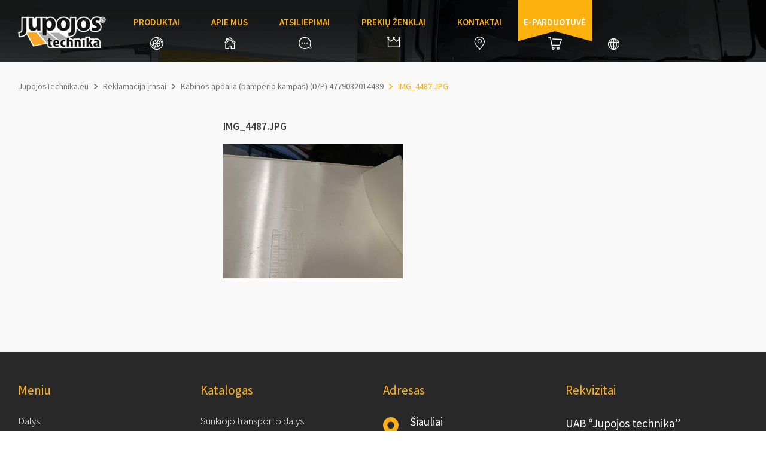

--- FILE ---
content_type: text/html; charset=UTF-8
request_url: https://jupojostechnika.eu/talonas/kabinos-apdaila-bamperio-kampas-d-p-4779032014489/img_4487-jpg/
body_size: 8431
content:
<!DOCTYPE html>
<html dir="ltr" lang="lt" prefix="og: https://ogp.me/ns#">
    <head>
		<!-- Google tag (gtag.js) -->
		<script async src="https://www.googletagmanager.com/gtag/js?id=G-W4QWZ8VTMW"></script>
		<script>
		  window.dataLayer = window.dataLayer || [];
		  function gtag(){dataLayer.push(arguments);}
		  gtag('js', new Date());

		  gtag('config', 'G-W4QWZ8VTMW');
		</script>
        <meta http-equiv="Content-Type" content="text/html; charset=UTF-8" />
        <meta charset="UTF-8" />
        <meta name="viewport" content="width=device-width, initial-scale=1, maximum-scale=1" />
        
        <link rel="pingback" href="https://jupojostechnika.eu/xmlrpc.php" />
        <link rel="shortcut icon" href="https://jupojostechnika.eu/wp-content/uploads/2016/06/favico.png" />
        <meta name="viewport" content="initial-scale=1.0, width=device-width, maximum-scale=1.0, user-scalable=no" />
        <meta name="viewport" content="width=device-width, initial-scale=1, maximum-scale=1">
        <script src='https://www.google.com/recaptcha/api.js?explicit&hl=en'></script>
                <meta name="apple-mobile-web-app-capable" content="yes" />
        <meta name="apple-mobile-web-app-status-bar-style" content="black" />
        <link href='https://fonts.googleapis.com/css?family=Source+Sans+Pro:400,300,600,700,300italic&subset=latin,latin-ext' rel='stylesheet' type='text/css'>
        
	  
		<!-- All in One SEO 4.9.2 - aioseo.com -->
		<title>IMG_4487.JPG | Jupojos technika</title>

<link rel="stylesheet" href="https://jupojostechnika.eu/wp-content/plugins/sitepress-multilingual-cms/res/css/language-selector.css?v=3.3.8" type="text/css" media="all" />
	<meta name="robots" content="max-image-preview:large" />
	<link rel="canonical" href="https://jupojostechnika.eu/talonas/kabinos-apdaila-bamperio-kampas-d-p-4779032014489/img_4487-jpg/" />
	<meta name="generator" content="All in One SEO (AIOSEO) 4.9.2" />
		<meta property="og:locale" content="lt_LT" />
		<meta property="og:site_name" content="Jupojos technika | Prekyba sunkvežimių detalėmis" />
		<meta property="og:type" content="article" />
		<meta property="og:title" content="IMG_4487.JPG | Jupojos technika" />
		<meta property="og:url" content="https://jupojostechnika.eu/talonas/kabinos-apdaila-bamperio-kampas-d-p-4779032014489/img_4487-jpg/" />
		<meta property="article:published_time" content="2023-07-19T05:38:31+00:00" />
		<meta property="article:modified_time" content="2023-07-19T05:38:31+00:00" />
		<meta name="twitter:card" content="summary" />
		<meta name="twitter:title" content="IMG_4487.JPG | Jupojos technika" />
		<script type="application/ld+json" class="aioseo-schema">
			{"@context":"https:\/\/schema.org","@graph":[{"@type":"BreadcrumbList","@id":"https:\/\/jupojostechnika.eu\/talonas\/kabinos-apdaila-bamperio-kampas-d-p-4779032014489\/img_4487-jpg\/#breadcrumblist","itemListElement":[{"@type":"ListItem","@id":"https:\/\/jupojostechnika.eu#listItem","position":1,"name":"Home","item":"https:\/\/jupojostechnika.eu","nextItem":{"@type":"ListItem","@id":"https:\/\/jupojostechnika.eu\/talonas\/kabinos-apdaila-bamperio-kampas-d-p-4779032014489\/img_4487-jpg\/#listItem","name":"IMG_4487.JPG"}},{"@type":"ListItem","@id":"https:\/\/jupojostechnika.eu\/talonas\/kabinos-apdaila-bamperio-kampas-d-p-4779032014489\/img_4487-jpg\/#listItem","position":2,"name":"IMG_4487.JPG","previousItem":{"@type":"ListItem","@id":"https:\/\/jupojostechnika.eu#listItem","name":"Home"}}]},{"@type":"ItemPage","@id":"https:\/\/jupojostechnika.eu\/talonas\/kabinos-apdaila-bamperio-kampas-d-p-4779032014489\/img_4487-jpg\/#itempage","url":"https:\/\/jupojostechnika.eu\/talonas\/kabinos-apdaila-bamperio-kampas-d-p-4779032014489\/img_4487-jpg\/","name":"IMG_4487.JPG | Jupojos technika","inLanguage":"lt","isPartOf":{"@id":"https:\/\/jupojostechnika.eu\/#website"},"breadcrumb":{"@id":"https:\/\/jupojostechnika.eu\/talonas\/kabinos-apdaila-bamperio-kampas-d-p-4779032014489\/img_4487-jpg\/#breadcrumblist"},"author":{"@id":"https:\/\/jupojostechnika.eu\/author\/#author"},"creator":{"@id":"https:\/\/jupojostechnika.eu\/author\/#author"},"datePublished":"2023-07-19T08:38:31+03:00","dateModified":"2023-07-19T08:38:31+03:00"},{"@type":"Organization","@id":"https:\/\/jupojostechnika.eu\/#organization","name":"Jupojos technika","description":"Prekyba sunkve\u017eimi\u0173 detal\u0117mis","url":"https:\/\/jupojostechnika.eu\/"},{"@type":"WebSite","@id":"https:\/\/jupojostechnika.eu\/#website","url":"https:\/\/jupojostechnika.eu\/","name":"Jupojos technika","description":"Prekyba sunkve\u017eimi\u0173 detal\u0117mis","inLanguage":"lt","publisher":{"@id":"https:\/\/jupojostechnika.eu\/#organization"}}]}
		</script>
		<!-- All in One SEO -->

<link rel='dns-prefetch' href='//s.w.org' />
<link rel="alternate" type="application/rss+xml" title="Jupojos technika &raquo; IMG_4487.JPG Comments Feed" href="https://jupojostechnika.eu/talonas/kabinos-apdaila-bamperio-kampas-d-p-4779032014489/img_4487-jpg/feed/" />
		<!-- This site uses the Google Analytics by MonsterInsights plugin v9.11.1 - Using Analytics tracking - https://www.monsterinsights.com/ -->
							<script src="//www.googletagmanager.com/gtag/js?id=G-6TX0B3QQHR"  data-cfasync="false" data-wpfc-render="false" type="text/javascript" async></script>
			<script data-cfasync="false" data-wpfc-render="false" type="text/javascript">
				var mi_version = '9.11.1';
				var mi_track_user = true;
				var mi_no_track_reason = '';
								var MonsterInsightsDefaultLocations = {"page_location":"https:\/\/jupojostechnika.eu\/talonas\/kabinos-apdaila-bamperio-kampas-d-p-4779032014489\/img_4487-jpg\/"};
								if ( typeof MonsterInsightsPrivacyGuardFilter === 'function' ) {
					var MonsterInsightsLocations = (typeof MonsterInsightsExcludeQuery === 'object') ? MonsterInsightsPrivacyGuardFilter( MonsterInsightsExcludeQuery ) : MonsterInsightsPrivacyGuardFilter( MonsterInsightsDefaultLocations );
				} else {
					var MonsterInsightsLocations = (typeof MonsterInsightsExcludeQuery === 'object') ? MonsterInsightsExcludeQuery : MonsterInsightsDefaultLocations;
				}

								var disableStrs = [
										'ga-disable-G-6TX0B3QQHR',
									];

				/* Function to detect opted out users */
				function __gtagTrackerIsOptedOut() {
					for (var index = 0; index < disableStrs.length; index++) {
						if (document.cookie.indexOf(disableStrs[index] + '=true') > -1) {
							return true;
						}
					}

					return false;
				}

				/* Disable tracking if the opt-out cookie exists. */
				if (__gtagTrackerIsOptedOut()) {
					for (var index = 0; index < disableStrs.length; index++) {
						window[disableStrs[index]] = true;
					}
				}

				/* Opt-out function */
				function __gtagTrackerOptout() {
					for (var index = 0; index < disableStrs.length; index++) {
						document.cookie = disableStrs[index] + '=true; expires=Thu, 31 Dec 2099 23:59:59 UTC; path=/';
						window[disableStrs[index]] = true;
					}
				}

				if ('undefined' === typeof gaOptout) {
					function gaOptout() {
						__gtagTrackerOptout();
					}
				}
								window.dataLayer = window.dataLayer || [];

				window.MonsterInsightsDualTracker = {
					helpers: {},
					trackers: {},
				};
				if (mi_track_user) {
					function __gtagDataLayer() {
						dataLayer.push(arguments);
					}

					function __gtagTracker(type, name, parameters) {
						if (!parameters) {
							parameters = {};
						}

						if (parameters.send_to) {
							__gtagDataLayer.apply(null, arguments);
							return;
						}

						if (type === 'event') {
														parameters.send_to = monsterinsights_frontend.v4_id;
							var hookName = name;
							if (typeof parameters['event_category'] !== 'undefined') {
								hookName = parameters['event_category'] + ':' + name;
							}

							if (typeof MonsterInsightsDualTracker.trackers[hookName] !== 'undefined') {
								MonsterInsightsDualTracker.trackers[hookName](parameters);
							} else {
								__gtagDataLayer('event', name, parameters);
							}
							
						} else {
							__gtagDataLayer.apply(null, arguments);
						}
					}

					__gtagTracker('js', new Date());
					__gtagTracker('set', {
						'developer_id.dZGIzZG': true,
											});
					if ( MonsterInsightsLocations.page_location ) {
						__gtagTracker('set', MonsterInsightsLocations);
					}
										__gtagTracker('config', 'G-6TX0B3QQHR', {"forceSSL":"true","link_attribution":"true"} );
										window.gtag = __gtagTracker;										(function () {
						/* https://developers.google.com/analytics/devguides/collection/analyticsjs/ */
						/* ga and __gaTracker compatibility shim. */
						var noopfn = function () {
							return null;
						};
						var newtracker = function () {
							return new Tracker();
						};
						var Tracker = function () {
							return null;
						};
						var p = Tracker.prototype;
						p.get = noopfn;
						p.set = noopfn;
						p.send = function () {
							var args = Array.prototype.slice.call(arguments);
							args.unshift('send');
							__gaTracker.apply(null, args);
						};
						var __gaTracker = function () {
							var len = arguments.length;
							if (len === 0) {
								return;
							}
							var f = arguments[len - 1];
							if (typeof f !== 'object' || f === null || typeof f.hitCallback !== 'function') {
								if ('send' === arguments[0]) {
									var hitConverted, hitObject = false, action;
									if ('event' === arguments[1]) {
										if ('undefined' !== typeof arguments[3]) {
											hitObject = {
												'eventAction': arguments[3],
												'eventCategory': arguments[2],
												'eventLabel': arguments[4],
												'value': arguments[5] ? arguments[5] : 1,
											}
										}
									}
									if ('pageview' === arguments[1]) {
										if ('undefined' !== typeof arguments[2]) {
											hitObject = {
												'eventAction': 'page_view',
												'page_path': arguments[2],
											}
										}
									}
									if (typeof arguments[2] === 'object') {
										hitObject = arguments[2];
									}
									if (typeof arguments[5] === 'object') {
										Object.assign(hitObject, arguments[5]);
									}
									if ('undefined' !== typeof arguments[1].hitType) {
										hitObject = arguments[1];
										if ('pageview' === hitObject.hitType) {
											hitObject.eventAction = 'page_view';
										}
									}
									if (hitObject) {
										action = 'timing' === arguments[1].hitType ? 'timing_complete' : hitObject.eventAction;
										hitConverted = mapArgs(hitObject);
										__gtagTracker('event', action, hitConverted);
									}
								}
								return;
							}

							function mapArgs(args) {
								var arg, hit = {};
								var gaMap = {
									'eventCategory': 'event_category',
									'eventAction': 'event_action',
									'eventLabel': 'event_label',
									'eventValue': 'event_value',
									'nonInteraction': 'non_interaction',
									'timingCategory': 'event_category',
									'timingVar': 'name',
									'timingValue': 'value',
									'timingLabel': 'event_label',
									'page': 'page_path',
									'location': 'page_location',
									'title': 'page_title',
									'referrer' : 'page_referrer',
								};
								for (arg in args) {
																		if (!(!args.hasOwnProperty(arg) || !gaMap.hasOwnProperty(arg))) {
										hit[gaMap[arg]] = args[arg];
									} else {
										hit[arg] = args[arg];
									}
								}
								return hit;
							}

							try {
								f.hitCallback();
							} catch (ex) {
							}
						};
						__gaTracker.create = newtracker;
						__gaTracker.getByName = newtracker;
						__gaTracker.getAll = function () {
							return [];
						};
						__gaTracker.remove = noopfn;
						__gaTracker.loaded = true;
						window['__gaTracker'] = __gaTracker;
					})();
									} else {
										console.log("");
					(function () {
						function __gtagTracker() {
							return null;
						}

						window['__gtagTracker'] = __gtagTracker;
						window['gtag'] = __gtagTracker;
					})();
									}
			</script>
							<!-- / Google Analytics by MonsterInsights -->
				<script type="text/javascript">
			window._wpemojiSettings = {"baseUrl":"https:\/\/s.w.org\/images\/core\/emoji\/13.0.1\/72x72\/","ext":".png","svgUrl":"https:\/\/s.w.org\/images\/core\/emoji\/13.0.1\/svg\/","svgExt":".svg","source":{"concatemoji":"https:\/\/jupojostechnika.eu\/wp-includes\/js\/wp-emoji-release.min.js?ver=5.7.13"}};
			!function(e,a,t){var n,r,o,i=a.createElement("canvas"),p=i.getContext&&i.getContext("2d");function s(e,t){var a=String.fromCharCode;p.clearRect(0,0,i.width,i.height),p.fillText(a.apply(this,e),0,0);e=i.toDataURL();return p.clearRect(0,0,i.width,i.height),p.fillText(a.apply(this,t),0,0),e===i.toDataURL()}function c(e){var t=a.createElement("script");t.src=e,t.defer=t.type="text/javascript",a.getElementsByTagName("head")[0].appendChild(t)}for(o=Array("flag","emoji"),t.supports={everything:!0,everythingExceptFlag:!0},r=0;r<o.length;r++)t.supports[o[r]]=function(e){if(!p||!p.fillText)return!1;switch(p.textBaseline="top",p.font="600 32px Arial",e){case"flag":return s([127987,65039,8205,9895,65039],[127987,65039,8203,9895,65039])?!1:!s([55356,56826,55356,56819],[55356,56826,8203,55356,56819])&&!s([55356,57332,56128,56423,56128,56418,56128,56421,56128,56430,56128,56423,56128,56447],[55356,57332,8203,56128,56423,8203,56128,56418,8203,56128,56421,8203,56128,56430,8203,56128,56423,8203,56128,56447]);case"emoji":return!s([55357,56424,8205,55356,57212],[55357,56424,8203,55356,57212])}return!1}(o[r]),t.supports.everything=t.supports.everything&&t.supports[o[r]],"flag"!==o[r]&&(t.supports.everythingExceptFlag=t.supports.everythingExceptFlag&&t.supports[o[r]]);t.supports.everythingExceptFlag=t.supports.everythingExceptFlag&&!t.supports.flag,t.DOMReady=!1,t.readyCallback=function(){t.DOMReady=!0},t.supports.everything||(n=function(){t.readyCallback()},a.addEventListener?(a.addEventListener("DOMContentLoaded",n,!1),e.addEventListener("load",n,!1)):(e.attachEvent("onload",n),a.attachEvent("onreadystatechange",function(){"complete"===a.readyState&&t.readyCallback()})),(n=t.source||{}).concatemoji?c(n.concatemoji):n.wpemoji&&n.twemoji&&(c(n.twemoji),c(n.wpemoji)))}(window,document,window._wpemojiSettings);
		</script>
		<style type="text/css">
img.wp-smiley,
img.emoji {
	display: inline !important;
	border: none !important;
	box-shadow: none !important;
	height: 1em !important;
	width: 1em !important;
	margin: 0 .07em !important;
	vertical-align: -0.1em !important;
	background: none !important;
	padding: 0 !important;
}
</style>
	<link rel='stylesheet' id='wp-block-library-css'  href='https://jupojostechnika.eu/wp-includes/css/dist/block-library/style.min.css?ver=5.7.13' type='text/css' media='all' />
<link rel='stylesheet' id='aioseo/css/src/vue/standalone/blocks/table-of-contents/global.scss-css'  href='https://jupojostechnika.eu/wp-content/plugins/all-in-one-seo-pack/dist/Lite/assets/css/table-of-contents/global.e90f6d47.css?ver=4.9.2' type='text/css' media='all' />
<link rel='stylesheet' id='wp-lightbox-2.min.css-css'  href='https://jupojostechnika.eu/wp-content/plugins/wp-lightbox-2/styles/lightbox.min.css?ver=1.3.4' type='text/css' media='all' />
<link rel='stylesheet' id='information-css'  href='https://jupojostechnika.eu/wp-content/themes/JupojosTechnika/style.css?ver=1.2.3' type='text/css' media='all' />
<link rel='stylesheet' id='bxslider-css'  href='https://jupojostechnika.eu/wp-content/themes/JupojosTechnika/css/jquery.bxslider.css?ver=1.2.3' type='text/css' media='all' />
<link rel='stylesheet' id='slick-css'  href='https://jupojostechnika.eu/wp-content/themes/JupojosTechnika/css/slicknav.css?ver=1.2.3' type='text/css' media='all' />
<link rel='stylesheet' id='jquery.fancybox-css'  href='https://jupojostechnika.eu/wp-content/themes/JupojosTechnika/css/jquery.fancybox.css?ver=1.2.3' type='text/css' media='all' />
<link rel='stylesheet' id='style-css'  href='https://jupojostechnika.eu/wp-content/themes/JupojosTechnika/css/style.css?ver=1.2.3' type='text/css' media='all' />
<link rel='stylesheet' id='responsive-css'  href='https://jupojostechnika.eu/wp-content/themes/JupojosTechnika/css/responsive.css?ver=1.2.3' type='text/css' media='all' />
<link rel='stylesheet' id='wp-pagenavi-css'  href='https://jupojostechnika.eu/wp-content/plugins/wp-pagenavi/pagenavi-css.css?ver=2.70' type='text/css' media='all' />
<script type='text/javascript' src='https://jupojostechnika.eu/wp-content/plugins/google-analytics-for-wordpress/assets/js/frontend-gtag.min.js?ver=9.11.1' id='monsterinsights-frontend-script-js'></script>
<script data-cfasync="false" data-wpfc-render="false" type="text/javascript" id='monsterinsights-frontend-script-js-extra'>/* <![CDATA[ */
var monsterinsights_frontend = {"js_events_tracking":"true","download_extensions":"doc,pdf,ppt,zip,xls,docx,pptx,xlsx","inbound_paths":"[{\"path\":\"\\\/go\\\/\",\"label\":\"affiliate\"},{\"path\":\"\\\/recommend\\\/\",\"label\":\"affiliate\"}]","home_url":"https:\/\/jupojostechnika.eu","hash_tracking":"false","v4_id":"G-6TX0B3QQHR"};/* ]]> */
</script>
<link rel="https://api.w.org/" href="https://jupojostechnika.eu/wp-json/" /><link rel="alternate" type="application/json" href="https://jupojostechnika.eu/wp-json/wp/v2/media/16967" /><link rel="EditURI" type="application/rsd+xml" title="RSD" href="https://jupojostechnika.eu/xmlrpc.php?rsd" />
<link rel="wlwmanifest" type="application/wlwmanifest+xml" href="https://jupojostechnika.eu/wp-includes/wlwmanifest.xml" /> 
<meta name="generator" content="WordPress 5.7.13" />
<link rel='shortlink' href='https://jupojostechnika.eu/?p=16967' />
<link rel="alternate" type="application/json+oembed" href="https://jupojostechnika.eu/wp-json/oembed/1.0/embed?url=https%3A%2F%2Fjupojostechnika.eu%2Ftalonas%2Fkabinos-apdaila-bamperio-kampas-d-p-4779032014489%2Fimg_4487-jpg%2F" />
<link rel="alternate" type="text/xml+oembed" href="https://jupojostechnika.eu/wp-json/oembed/1.0/embed?url=https%3A%2F%2Fjupojostechnika.eu%2Ftalonas%2Fkabinos-apdaila-bamperio-kampas-d-p-4779032014489%2Fimg_4487-jpg%2F&#038;format=xml" />
<meta name="generator" content="WPML ver:3.3.8 stt:1,47,33;" />
    </head>
    <body class="attachment attachment-template-default single single-attachment postid-16967 attachmentid-16967 attachment-jpeg">
        <script type="text/javascript">

            var _gaq = _gaq || [];
            _gaq.push(['_setAccount', 'UA-25615394-1']);
            _gaq.push(['_trackPageview']);

            (function () {
                var ga = document.createElement('script');
                ga.type = 'text/javascript';
                ga.async = true;
                ga.src = ('https:' == document.location.protocol ? 'https://ssl' : 'http://www') + '.google-analytics.com/ga.js';
                var s = document.getElementsByTagName('script')[0];
                s.parentNode.insertBefore(ga, s);
            })();

        </script>
        <div id="content">
            <div id="header">
                <div class="wrapper clearfix">
                    <div class="logo"><a href="https://jupojostechnika.eu/"> <img src="https://jupojostechnika.eu/wp-content/uploads/2016/05/logo.png" alt="Jupojos technika" /></a></div>
                    <div class="meniuout">
                        <nav id="navmenu" class="clearfix">
                            <div class="menu-main-menu-container"><ul id="menu-main-menu" class="menu"><li id="nav-menu-item-222" class="main-menu-item  menu-item-even menu-item-depth-0 dalys menu-item menu-item-type-custom menu-item-object-custom menu-item-has-children"><a href="/katalogas/" class="menu-link main-menu-link">Produktai<i></i></a>
<ul class="sub-menu menu-odd  menu-depth-1">
	<li id="nav-menu-item-17184" class="sub-menu-item  menu-item-odd menu-item-depth-1 menu-item menu-item-type-post_type menu-item-object-page"><a href="https://jupojostechnika.eu/dalys/naujienos/" class="menu-link sub-menu-link">Naujienos<i></i></a></li>
	<li id="nav-menu-item-102" class="sub-menu-item  menu-item-odd menu-item-depth-1 menu-item menu-item-type-taxonomy menu-item-object-kategorijos"><a href="https://jupojostechnika.eu/katalogas/sunkiojo-transporto-dalys/" class="menu-link sub-menu-link">Sunkiojo transporto dalys<i></i></a></li>
	<li id="nav-menu-item-15807" class="sub-menu-item  menu-item-odd menu-item-depth-1 menu-item menu-item-type-post_type menu-item-object-zenklas"><a href="https://jupojostechnika.eu/prekiu-zenklai/roadwin/" class="menu-link sub-menu-link">Roadwin<i></i></a></li>
	<li id="nav-menu-item-3013" class="sub-menu-item  menu-item-odd menu-item-depth-1 menu-item menu-item-type-post_type menu-item-object-page"><a href="https://jupojostechnika.eu/dalys/diagnostika-jaltest/" class="menu-link sub-menu-link">Diagnostika JALTEST<i></i></a></li>
	<li id="nav-menu-item-16924" class="sub-menu-item  menu-item-odd menu-item-depth-1 menu-item menu-item-type-post_type menu-item-object-page"><a href="https://jupojostechnika.eu/dalys/oro-kondicionieriai-indel-b/" class="menu-link sub-menu-link">Oro kondicionieriai INDEL B<i></i></a></li>
	<li id="nav-menu-item-332" class="sub-menu-item  menu-item-odd menu-item-depth-1 menu-item menu-item-type-custom menu-item-object-custom"><a href="/biblioteka/" class="menu-link sub-menu-link">Biblioteka<i></i></a></li>
</ul>
</li>
<li id="nav-menu-item-154" class="main-menu-item  menu-item-even menu-item-depth-0 apie menu-item menu-item-type-post_type menu-item-object-page"><a href="https://jupojostechnika.eu/apie-mus/apie-imone/" class="menu-link main-menu-link">Apie mus<i></i></a></li>
<li id="nav-menu-item-24" class="main-menu-item  menu-item-even menu-item-depth-0 atsiliepimai menu-item menu-item-type-post_type menu-item-object-page menu-item-has-children"><a href="https://jupojostechnika.eu/atsiliepimai/" class="menu-link main-menu-link">Atsiliepimai<i></i></a>
<ul class="sub-menu menu-odd  menu-depth-1">
	<li id="nav-menu-item-382" class="sub-menu-item  menu-item-odd menu-item-depth-1 menu-item menu-item-type-post_type menu-item-object-page"><a href="https://jupojostechnika.eu/reklamacija/" class="menu-link sub-menu-link">Reklamacija<i></i></a></li>
</ul>
</li>
<li id="nav-menu-item-23" class="main-menu-item  menu-item-even menu-item-depth-0 zenklai menu-item menu-item-type-post_type menu-item-object-page"><a href="https://jupojostechnika.eu/prekiu-zenklai/" class="menu-link main-menu-link">Prekių ženklai<i></i></a></li>
<li id="nav-menu-item-22602" class="main-menu-item  menu-item-even menu-item-depth-0 kontaktai menu-item menu-item-type-post_type menu-item-object-parduotuve menu-item-has-children"><a href="https://jupojostechnika.eu/kontaktai/parduotuves/siauliai/" class="menu-link main-menu-link">Kontaktai<i></i></a>
<ul class="sub-menu menu-odd  menu-depth-1">
	<li id="nav-menu-item-1061" class="sub-menu-item  menu-item-odd menu-item-depth-1 menu-item menu-item-type-post_type menu-item-object-centrine"><a href="https://jupojostechnika.eu/kontaktai/centrine-bustine/administracija/" class="menu-link sub-menu-link">Centrinė būstinė<i></i></a></li>
	<li id="nav-menu-item-1062" class="sub-menu-item  menu-item-odd menu-item-depth-1 menu-item menu-item-type-post_type menu-item-object-parduotuve"><a href="https://jupojostechnika.eu/kontaktai/parduotuves/siauliai/" class="menu-link sub-menu-link">Parduotuvės<i></i></a></li>
</ul>
</li>
<li id="nav-menu-item-27" class="main-menu-item  menu-item-even menu-item-depth-0 parduotuve menu-item menu-item-type-custom menu-item-object-custom"><a target="_blank" href="https://b2b.jupojostechnika.eu/" class="menu-link main-menu-link">E-parduotuvė<i></i></a></li>
</ul></div>                        </nav>
                        <div class="languageouter">
                                                        <i></i>
                        </div>
                        <div class="mobileshop"><a href="https://b2b.jupojostechnika.eu/" target="_blank"><i></i></a></div>
                        <div id="mobilemenu"></div>
                    </div>
                </div>
            </div>
            <div id="body">


<div class="wrapper">
    <div class="breadcrumbs" typeof="BreadcrumbList" vocab="http://schema.org/">
        <!-- Breadcrumb NavXT 7.2.0 -->
<span property="itemListElement" typeof="ListItem"><a property="item" typeof="WebPage" title="Go to Jupojos technika." href="https://jupojostechnika.eu" class="home"><span property="name">JupojosTechnika.eu</span></a><meta property="position" content="1"></span><i class="breadcrumbseperator"></i><span property="itemListElement" typeof="ListItem"><a property="item" typeof="WebPage" title="Go to Reklamacija įrasai." href="https://jupojostechnika.eu/talonas/" class="archive post-talonas-archive" ><span property="name">Reklamacija įrasai</span></a><meta property="position" content="2"></span><i class="breadcrumbseperator"></i><span property="itemListElement" typeof="ListItem"><a property="item" typeof="WebPage" title="Go to Kabinos apdaila (bamperio kampas) (D/P) 4779032014489." href="https://jupojostechnika.eu/talonas/kabinos-apdaila-bamperio-kampas-d-p-4779032014489/" class="post post-talonas" ><span property="name">Kabinos apdaila (bamperio kampas) (D/P) 4779032014489</span></a><meta property="position" content="3"></span><i class="breadcrumbseperator"></i><span property="itemListElement" typeof="ListItem"><span property="name">IMG_4487.JPG</span><meta property="position" content="4"></span>    </div>
    <div class="sideleft"><div class="slidemenuout nomargintop">  
    <div class="slidemenuoutinner">
        <div class="slidemenu">
            
        </div>
    </div>
    <div class="mobileicon"></div>
</div></div>
    <div class="content">
        <div class="mobilemenubtn"></div>
        <h1 class="pagetitle">IMG_4487.JPG</h1>
        	
                <p class="attachment"><a href='https://jupojostechnika.eu/wp-content/uploads/2023/07/IMG_4487.jpg' rel="lightbox[16967]"><img width="300" height="225" src="https://jupojostechnika.eu/wp-content/uploads/2023/07/IMG_4487-300x225.jpg" class="attachment-medium size-medium" alt="" loading="lazy" srcset="https://jupojostechnika.eu/wp-content/uploads/2023/07/IMG_4487-300x225.jpg 300w, https://jupojostechnika.eu/wp-content/uploads/2023/07/IMG_4487-1024x768.jpg 1024w, https://jupojostechnika.eu/wp-content/uploads/2023/07/IMG_4487-1536x1152.jpg 1536w, https://jupojostechnika.eu/wp-content/uploads/2023/07/IMG_4487-2048x1536.jpg 2048w, https://jupojostechnika.eu/wp-content/uploads/2023/07/IMG_4487-217x163.jpg 217w, https://jupojostechnika.eu/wp-content/uploads/2023/07/IMG_4487-133x100.jpg 133w, https://jupojostechnika.eu/wp-content/uploads/2023/07/IMG_4487-278x208.jpg 278w, https://jupojostechnika.eu/wp-content/uploads/2023/07/IMG_4487-21x16.jpg 21w, https://jupojostechnika.eu/wp-content/uploads/2023/07/IMG_4487-71x53.jpg 71w" sizes="(max-width: 300px) 100vw, 300px" /></a></p>
                    </div>
</div>
</div>
<div class="toTop">
    <div class="arrow"></div>
</div>
<div class="footer clearfix">
    <div class="footertop">
        <div class="wrapper">
            <div class="w25">   
                <div class="footertitle">Meniu</div>
                <div class="menu-footer-menu-container"><ul id="menu-footer-menu" class="menu"><li id="menu-item-352" class="menu-item menu-item-type-custom menu-item-object-custom menu-item-352"><a href="/katalogas/sunkiojo-transporto-dalys/">Dalys</a></li>
<li id="menu-item-356" class="menu-item menu-item-type-post_type menu-item-object-page menu-item-356"><a href="https://jupojostechnika.eu/apie-mus/apie-imone/">Apie mus</a></li>
<li id="menu-item-89" class="menu-item menu-item-type-post_type menu-item-object-page menu-item-89"><a href="https://jupojostechnika.eu/prekiu-zenklai/">Prekių ženklai</a></li>
<li id="menu-item-355" class="menu-item menu-item-type-post_type menu-item-object-centrine menu-item-355"><a href="https://jupojostechnika.eu/kontaktai/centrine-bustine/administracija/">Kontaktai</a></li>
<li id="menu-item-21798" class="menu-item menu-item-type-post_type menu-item-object-page menu-item-privacy-policy menu-item-21798"><a href="https://jupojostechnika.eu/apie-mus/privatumo-politika/">Privatumo politika</a></li>
<li id="menu-item-379" class="menu-item menu-item-type-post_type menu-item-object-page menu-item-379"><a href="https://jupojostechnika.eu/reklamacija/">Reklamacija</a></li>
<li id="menu-item-91" class="menu-item menu-item-type-custom menu-item-object-custom menu-item-91"><a target="_blank" rel="noopener" href="https://b2b.jupojostechnika.eu/">E-Parduotuvė</a></li>
</ul></div>            </div>
            <div class="w25">  
                <div class="footertitle">Katalogas</div>
                <div class="menu-katalogas-menu-container"><ul id="menu-katalogas-menu" class="menu"><li id="menu-item-96" class="menu-item menu-item-type-taxonomy menu-item-object-kategorijos menu-item-96"><a href="https://jupojostechnika.eu/katalogas/sunkiojo-transporto-dalys/">Sunkiojo transporto dalys</a></li>
<li id="menu-item-21795" class="menu-item menu-item-type-post_type menu-item-object-page menu-item-21795"><a href="https://jupojostechnika.eu/dalys/diagnostika-jaltest/">Diagnostika JALTEST</a></li>
<li id="menu-item-21796" class="menu-item menu-item-type-post_type menu-item-object-zenklas menu-item-21796"><a href="https://jupojostechnika.eu/prekiu-zenklai/roadwin/">Roadwin</a></li>
</ul></div>            </div>
            <div class="w25">
                <div class="footertitle">Adresas</div>
                <div class="footaddress footaddressblock">
                    <div class="city">Šiauliai</div>
                    <div class="street">Sodo g. 35B, LT-76181</div>
                </div>
                <div class="footphone footaddressblock">
                    +370 613 00015                </div>
                <div class="footemail footaddressblock">
                    <a href="mailto:info@jupojostechnika.eu">info@jupojostechnika.eu</a> 
                </div>
                <div class="footfb footaddressblock">
                    <a href="http://facebook.com/JupojosTechnika" target="_blank">/JupojosTechnika</a>
                </div>
            </div>
            <div class="w25">
                <div class="footertitle">Rekvizitai</div>
                <div class="properties">
                    <p><strong>UAB &#8220;Jupojos technika&#8221;</strong><br />
Sodo g. 35B, LT-76181 Šiauliai<br />
Į.k. 145409974<br />
PVM LT454099716<br />
A.s. LT57 7300 0100 0240 2302<br />
&#8220;Swedbank&#8221;, AB</p>
                </div>

            </div>

        </div>
    </div>
    <div class="footerbottom">
        <div class="wrapper">
            <div class="left">© 2026 UAB Jupojos technika - Visos teisės saugomos.</div>
        </div>
    </div>
</div>
</div>
<script>
    var siteUrl = "https://jupojostechnika.eu";
    var templateUrl = "/wp-content/themes/JupojosTechnika";
    var shoptitle = "Parduotuvės";
    var toshop = "Nuvykti į parduotuvę";
</script>
<script type="module"  src='https://jupojostechnika.eu/wp-content/plugins/all-in-one-seo-pack/dist/Lite/assets/table-of-contents.95d0dfce.js?ver=4.9.2' id='aioseo/js/src/vue/standalone/blocks/table-of-contents/frontend.js-js'></script>
<script type='text/javascript' src='https://jupojostechnika.eu/wp-content/themes/JupojosTechnika/js/jquery-2.1.1.min.js?ver=2.1.1' id='jquery-js'></script>
<script type='text/javascript' id='wp-jquery-lightbox-js-extra'>
/* <![CDATA[ */
var JQLBSettings = {"fitToScreen":"0","resizeSpeed":"400","displayDownloadLink":"0","navbarOnTop":"0","loopImages":"","resizeCenter":"","marginSize":"0","linkTarget":"","help":"","prevLinkTitle":"previous image","nextLinkTitle":"next image","prevLinkText":"\u00ab Previous","nextLinkText":"Next \u00bb","closeTitle":"close image gallery","image":"Image ","of":" of ","download":"Download","jqlb_overlay_opacity":"80","jqlb_overlay_color":"#000000","jqlb_overlay_close":"1","jqlb_border_width":"10","jqlb_border_color":"#ffffff","jqlb_border_radius":"0","jqlb_image_info_background_transparency":"100","jqlb_image_info_bg_color":"#ffffff","jqlb_image_info_text_color":"#000000","jqlb_image_info_text_fontsize":"10","jqlb_show_text_for_image":"1","jqlb_next_image_title":"next image","jqlb_previous_image_title":"previous image","jqlb_next_button_image":"https:\/\/jupojostechnika.eu\/wp-content\/plugins\/wp-lightbox-2\/styles\/images\/next.gif","jqlb_previous_button_image":"https:\/\/jupojostechnika.eu\/wp-content\/plugins\/wp-lightbox-2\/styles\/images\/prev.gif","jqlb_maximum_width":"","jqlb_maximum_height":"","jqlb_show_close_button":"1","jqlb_close_image_title":"close image gallery","jqlb_close_image_max_heght":"22","jqlb_image_for_close_lightbox":"https:\/\/jupojostechnika.eu\/wp-content\/plugins\/wp-lightbox-2\/styles\/images\/closelabel.gif","jqlb_keyboard_navigation":"1","jqlb_popup_size_fix":"0"};
/* ]]> */
</script>
<script type='text/javascript' src='https://jupojostechnika.eu/wp-content/plugins/wp-lightbox-2/js/dist/wp-lightbox-2.min.js?ver=1.3.4.1' id='wp-jquery-lightbox-js'></script>
<script type='text/javascript' src='https://jupojostechnika.eu/wp-content/themes/JupojosTechnika/js/jquery-ui.min.js?ver=1.9.1' id='jqueryui-js'></script>
<script type='text/javascript' src='https://jupojostechnika.eu/wp-content/themes/JupojosTechnika/js/jquery.fitvids.js' id='fitvids-js'></script>
<script type='text/javascript' src='https://jupojostechnika.eu/wp-content/themes/JupojosTechnika/js/jquery.easing.1.3.js?ver=1.3' id='easing-js'></script>
<script type='text/javascript' src='https://jupojostechnika.eu/wp-content/themes/JupojosTechnika/js/jquery.bxslider.js?ver=4.2.2' id='bxmin-js'></script>
<script type='text/javascript' src='https://jupojostechnika.eu/wp-content/themes/JupojosTechnika/js/customvalidation.js?ver=1.0' id='customvalidation-js'></script>
<script type='text/javascript' src='https://jupojostechnika.eu/wp-content/themes/JupojosTechnika/js/jquery.fancybox.js?ver=1.0' id='fancybox-js'></script>
<script type='text/javascript' src='https://jupojostechnika.eu/wp-content/themes/JupojosTechnika/js/global.js?ver=1.2.3' id='global-js'></script>
<script type='text/javascript' src='https://jupojostechnika.eu/wp-content/themes/JupojosTechnika/js/jquery.slicknav.js?ver=1.0' id='slicknav-js'></script>
<script type='text/javascript' src='https://jupojostechnika.eu/wp-includes/js/wp-embed.min.js?ver=5.7.13' id='wp-embed-js'></script>
<script type='text/javascript' id='sitepress-js-extra'>
/* <![CDATA[ */
var icl_vars = {"current_language":"lt","icl_home":"https:\/\/jupojostechnika.eu\/","ajax_url":"https:\/\/jupojostechnika.eu\/wp-admin\/admin-ajax.php","url_type":"1"};
/* ]]> */
</script>
<script type='text/javascript' src='https://jupojostechnika.eu/wp-content/plugins/sitepress-multilingual-cms/res/js/sitepress.js?ver=5.7.13' id='sitepress-js'></script>

<div class="bottom"></div>

</body>

</html>



--- FILE ---
content_type: text/css
request_url: https://jupojostechnika.eu/wp-content/themes/JupojosTechnika/style.css?ver=1.2.3
body_size: 178
content:
/*
Theme Name: JupojosTechnika
Theme URI: http://viruisis.lt
Description: Unikalus dizainas jupojostehcnika.eu svetainei
Version: 1.0
Author: Marijus V. 
Author URI: marijus@viruisis.lt
License: GNU General Public License
*/

--- FILE ---
content_type: text/css
request_url: https://jupojostechnika.eu/wp-content/themes/JupojosTechnika/css/slicknav.css?ver=1.2.3
body_size: 1058
content:
/*
    Mobile Menu Core Style
*/

.slicknav_btn { position: relative; display: block; vertical-align: middle; float: right; padding: 0.438em 0.625em 0.438em 0.625em; line-height: 1.125em; cursor: pointer; }
.slicknav_menu  .slicknav_menutxt { display: none;    line-height: 46px; float: left; }
.slicknav_menu .slicknav_icon {
    float: left;
    margin: 33px 0 0;
}.slicknav_menu .slicknav_no-text { margin: 0 }
.slicknav_menu .slicknav_icon-bar { display: block; width: 1.125em; height: 0.125em; -webkit-border-radius: 1px; -moz-border-radius: 1px; border-radius: 1px; -webkit-box-shadow: 0 1px 0 rgba(0, 0, 0, 0.25); -moz-box-shadow: 0 1px 0 rgba(0, 0, 0, 0.25); box-shadow: 0 1px 0 rgba(0, 0, 0, 0.25); }
.slicknav_btn .slicknav_icon-bar + .slicknav_icon-bar { margin-top: 0.188em }
.slicknav_nav { clear: both }
.slicknav_nav ul,
.slicknav_nav li { display: block }
.slicknav_nav .slicknav_arrow { font-size: 0.8em; margin: 0 0 0 0.4em; }
.slicknav_nav .slicknav_item { display: block; cursor: pointer; }
.slicknav_nav a { display: block }
.slicknav_nav .slicknav_item a { display: inline }
.slicknav_menu:before,
.slicknav_menu:after { content: " "; display: table; }
.slicknav_menu:after { clear: both }
/* IE6/7 support */
.slicknav_menu { *zoom: 1 }

/* 
    User Default Style
    Change the following styles to modify the appearance of the menu.
*/

.slicknav_menu {
    font-size:16px;
}
/* Button */
.slicknav_btn {
    font-family: 'Great Vibes', cursive;
    color: #fff;
    font-size: 29px;
    padding: 0px 2px 0;
    line-height: 47px;
    margin-top: 0;
    text-transform: none;
}
/* Button Text */
.slicknav_menu  .slicknav_menutxt {	

    font-weight: normal;
    text-transform:none;
    color: #Fff;
}
/* Button Lines */
.slicknav_menu .slicknav_icon-bar {
    background-color: #fcaf17;
}
.slicknav_menu {
    padding:0;
}
.slicknav_nav {
    color: #fff;
    margin: 0;
    padding: 0;
    position: relative;
    font-size: 0.875em;
    z-index: 1;
    background-color: #fcaf17;
}
slicknav_nav, ul.slicknav_nav {
    list-style: none;
    overflow: hidden;
    width: 290px;
    position: Absolute;
    right: 0;
    top: 102px;
    z-index: 999999999;
    z-index: 999999999999999;
}
.slicknav_nav .menu{
    right: 0% !important;
}
.slicknav_nav ul {
    padding: 0;
    padding: 0;
    margin: 0;
    background: #69BEE8;
}
.slicknav_nav .slicknav_item {
    padding:5px 10px;
    margin:2px 5px;
}
.slicknav_nav li {
    border-bottom: 1px solid #d4900c;
}
.slicknav_nav a:hover {
    color:#fff;
}
.slicknav_nav a {
    padding: 10px 10px;
    text-decoration: none;
    display: Block;
    color: #fff;
    font-weight: 700;
    text-align: center;
    font-family: 'Open Sans', sans-serif;
    font-size: 14px;
    text-transform: uppercase;
    letter-spacing: 0.7px;
}
.slicknav_nav .slicknav_item a {
    padding:0;
    margin:0;
}
.slicknav_nav .slicknav_item:hover {
    -webkit-border-radius: 6px;
    -moz-border-radius: 6px;
    border-radius: 6px;
    color: #fff;
}

.slicknav_nav a:hover{
    -webkit-border-radius: 6px;
    -moz-border-radius: 6px;
    border-radius: 6px;

}
.slicknav_nav .slicknav_txtnode {
    margin-left:15px;   
}


--- FILE ---
content_type: text/css
request_url: https://jupojostechnika.eu/wp-content/themes/JupojosTechnika/css/responsive.css?ver=1.2.3
body_size: 3029
content:
@media (min-width:1250px) {
    .wrapper {
        max-width:1220px
    }
}
@media only screen and (max-width:1366px) {
    .bx-controls.bx-has-pager {
        left: 26%;
    }
}

@media only screen and (max-width:1249px) {
    .wrapper {
        max-width:940px
    }
    .preklamacjaform .w50:nth-child(1) {
        margin-right: 28px;
    }
    .preklamacjaform .w50 {
        max-width: 48%;
    }
    .label {
        max-width: 143px;
        margin-right: 8px;
    }
    .formrow input.form-control {
        max-width: 296px;
    }
    .selectrow select {
        padding: 13px 4px;
        vertical-align: middle;
        max-width: 95px;
        margin-right: 2px;
    }
    .checkbox .label {
        display:none;
    }
    label.uploadbtn {
        max-width: 135px;
    }
    .filenameout {
        max-width: 148px;
        margin-left: 10px;
    }
    .shopaddressblock {
        max-width: 260px;
    }
    .galleryblock {
        display: block;
        margin: 45px 0 0;
        max-width: 437px;
    }
    textarea#informacija {
        max-width: 785px;
    }

    .customerblock {
        margin-right: 60px;
    }
    .partnerblock {
        max-width: 460px;
        margin-right: 16px;
    }
    .row.description {
        max-width: 282px;
        width: 100%;
        text-align: left;
    }
    .productimageblock {
        padding: 16px 0;
        box-sizing: border-box;
        background: #fff;
    }
    .productblock .noimageblock {
        height: 128px;
    }
    .beforeproductform {
        padding: 42px 0;
    }
    .boxback {
        left: 40px;
        top: 48px;
    }
    .projectform .row .w50 {
        max-width: 260px;
    }
    .testimonialpageform .projectform .row .w50 {
        max-width: 400px;
    }
    .productblock .testimonialformout {
        text-align:center;
    }
    .categorypartners .partnerimageblock img {
        max-width: 89%;
        height: auto;
    }
    .categorypartners .partnerimageblock {
        margin-right: 8px;
        max-width: 140px;
        height: 83px;
        line-height: 83px;
    }
    .productblock .projectform .row textarea {
        max-width: 550px;
        box-sizing: border-box;
    }
    .content {
        vertical-align: top;
        max-width: 596px;
    }
    .categoryblock {
        max-width: 187px;
    }
    .categoryimage {
        height: 140px;
        line-height: 140px;
    }
    .categoryimage img {
        max-width: 93%;
        height: auto;
    }
    .logosblock {
        max-width: 420px;
        text-align:center;
    }
    .logotext {
        max-width: 490px;
    }
    .logoblock:nth-child(3n) {
        margin-right: 2px;
    }
    .logoblock {
        float: none;
        margin-right: 2px;
        display: inline-block;
    }
    .homebuyblock {
        max-width: 606px;
        width: 100%;
        text-align: center;
    }
    .testiblock,
    .threeblock {
        max-width: 297px;
        vertical-align: top;
    }
    .testiblock:nth-child(3n-1),
    .threeblock:nth-child(2) {
        margin: 0 20px;
    }
    .meniuout ul li.parduotuve a {
        width: 113px;
    }
    .languageouter, .searchouter {
        padding: 27px 5px 10px;
    }
    .clicksearch {
        padding: 27px 10px 10px;
    }
    .meniuout ul li a {
        padding: 27px 11px 10px;
        font-size: 13px;
    }
    .searchouter{
        padding:0;
    }
}
.mobilemenubtn,
#mobilemenu {
    display:none;
}
@media only screen and (max-width:1023px) {
    .wrapper {
        max-width:700px
    }
    .mobilemenubtn {
        display: block;
        width: 41px;
        height: 40px;
        background-image:url(../img/menuborder.png);
        background-repeat:no-repeat;
        background-position:center center;
        margin-bottom: 15px;
        cursor:pointer;
    }
    .breadcrumbs {
        margin: 30px 0 15px;
    }
    .preklamacjaform .w50 {
        max-width: 47%;
    }
    .label {
        max-width: 100%;
        margin-right: 0;
        margin-bottom: 5px;
    }
    .customerblock {
        margin-right: 0;
        max-width: 231px;
    }
    .partnerblock {
        max-width: 100%;
        margin-right: 0;
    }
    .testimonialpageform .projectform .row .w50 {
        max-width: 335px;
    }
    .categorypartners .partnerimageblock {
        margin-right: 8px;
        max-width: 166px;
        height: 100px;
        line-height: 100px;
    }
    .searchouter {
        padding: 0;
        height: 103px;
    }
    .sideleft {
        max-width: 0;
        overflow: hidden;
        position: absolute;
        top: 90px;
    }
    .sidemenu li.active ul li a {
        color: #747474;
        font-size: 15px;
        font-weight: 400;
        padding-left: 20px;
    }
    .sideleft.mobilesidebar {
        max-width: 230px;
    }
    .content.mobilecontent {
        vertical-align: top;
        max-width: 100%;
        margin-left: 0;
        position: relative;
        left: 242px;
    }
    .mobilewrapper {
        overflow-x: hidden;
        overflow-y: hidden;
    }
    .content {
        vertical-align: top;
        max-width: 100%;
        margin-left: 0;
    }
    .categoryblock {
        max-width: 221px;
    }
    .categoryimage {
        height: 152px;
        line-height: 152px;
    }
    .w25 {
        width: 49%;
        float: none;
        display: inline-block;
        vertical-align: top;
    }
    .footertitle {
        margin: 20px 0 27px;
    }
    .slidetitle {
        font-size: 29px;
        line-height: 32px;
    }
    .logotext.dekstop {
        display:none;
    }
    .logosblock {
        max-width: 100%;
        text-align: center;
    }
    .logoblock:nth-child(3n) {
        margin-right: 0;
    }
    .logotext.mobile {
        display: block;
        max-width: 100%;
        margin: 0;
    }
    .sectiontestimonial .row {
        text-align: center;
    }
    .testiblock:nth-child(3n-1),
    .testiblock,
    .threeblock:nth-child(2),
    .threeblock {
        max-width: 318px;
        vertical-align: top;
        margin: 0 15px 28px;
        text-align:justify;
    }
    .threeblock:nth-child(2),
    .threeblock {
        text-align: center;
    }
    .sectionaboutus {
        padding: 50px 0 30px;
        text-align: center;
    }
    .slidedescription {
        font-size: 22px;
    }
    .bx-controls.bx-has-pager {
        bottom: 40px;
    }
    .slideinfo {
        padding-left: 80px;
        max-width: -moz-calc(100% - 90px);
        max-width: -ms-calc(100% - 90px);
        max-width: -o-calc(100% - 90px);
        max-width: -webkit-calc(100% - 90px);
        max-width: calc(100% - 90px);
    }
    .controls.wrapper {
        top: 177px;
    }
    .slideiiner {
        height: 320px;
        position: relative;
        width: 100%;
    }
    #mobilemenu {
        display:inline-block;
    }
    nav#navmenu {
        display:none;
    }
    .clicksearch {
        padding: 27px 26px 10px;
    }
    .meniuout {
        float: right;
    }
    .mobileshop {
        display: inline-block;
        margin-top: 32px;
        vertical-align: top;
    }

    .languageouter, .searchouter {
        padding: 27px 26px 10px;
    }
    .searchouter {
        padding:0;
    }
    .languageouter {
        padding-right: 13px;
    }
    #mobilemenu {
        margin-left:13px;
    }
    .meniuout ul li ul {
        max-height: 1000px;
        box-sizing: border-box;
        width: 100%;
    }
    .meniuout ul li:hover ul li a, .meniuout ul li ul li a {
        color: #383838;
        font-size: 15px;
        font-weight: 600;
        font-family: 'Source Sans Pro', sans-serif;
        padding: 17px 0;
        padding-left: 35px;
        padding-right: 20px;
        position: relative;
        width: 100%;
        box-sizing: border-box;
        text-align: left;
        padding-left: 28px !important;
    }
    .meniuout ul li ul li a::before {
        top: 18px;
    }
    .meniuout ul li::before {
        display:none;
    }
    .meniuout ul li{
        width:100%;
    }
    .meniuout ul li.parduotuve {
        display:none;
    }
    .slicknav_nav li > a {
        padding: 12px 10px !important;
    }
    .meniuout ul li.parduotuve a,
    .slicknav_nav .slicknav_item a {
        padding: 0;
        margin: 0;
        width: 100%;
        text-align: left;
        font-size: 15px;
    }
    .meniuout ul li i {
        float:left;
        margin: 0;
        margin-right: 15px;
    }
    #header {
        width: 100%;
        z-index: 999999999;
        min-height: 103px;
    }
    .meniuout ul li {
        width: 100%;
        margin: 0;
    }
    .slicknav_nav .slicknav_item {
        padding: 0;
        margin: 0;
        text-align: left;
    }
    .meniuout ul li a {
        padding: 0;
        color:#fff;
    }
    .meniuout ul li ul {
        position:relative;
    }
    .homeimg {
        position: relative;
        right: 0;
        bottom: 0;
        display: Block;
        margin: 0 auto;
    }
    .homebuyblock {
        max-width: 100%;
    }

}
.categorytitleinner.mobile {
    display:none;
}
@media only screen and (max-width:768px) {
    .wrapper {
        max-width:550px
    }
    .map-wrapper .mob_scroller {
        display: block;
        position: absolute;
        right: 0;
        top: 0;
        width: 50px;
        height: 100%;
        background: #fff;
        opacity: 0.7;
    }

    .map-wrapper {
        position:relative;
    }
    .preklamacjaform .w50 {
        max-width: 100%;
    }
    .preklamacjaform .w50:nth-child(1) {
        margin-right: 0;
    }
    .formrow input.form-control {
        max-width: 100%;
    }
    .filerow,
    .w50.checkbox,
    .formrow.selectrow {
        text-align: left;
    }
    .filenameout {
        max-width: 200px;
    }

    .testimonialpageform .projectform .row .w50 {
        max-width: 100%;
    }
    .testimonialpageform .w100 {
        width: 100%;
        margin-bottom: 20px;
    }
    .testipage .testiblock {
        margin-bottom: 28px;
    }
    .testipage {
        text-align: center;
    }

    .beforeproductform {
        padding: 42px 18px;
    }
    .projectform .row {
        margin-bottom: 0;
    }
    .projectform .row .w50:nth-child(1) {
        margin-right: auto;
    }
    .projectform .row .w50 {
        max-width: 100%;
        margin-bottom: 20px;
    }
    .testimonialformout {
        width: 100%;
    }
    .productblock .productform {
        text-align: center;
        max-width: 80%;
        display: inline-block;
        box-sizing: border-box;
    }
    .categorytitleinner.mobile {
        display:block;
    }
    h1.categorytitleinner {
        display:none;
    }
    .categoryimageinner {
        max-width: 220px;
        height: 161px;
        line-height: 161px;
    }
    .categoryimageinner img {
        vertical-align: middle;
        max-width: 100%;
        height: auto;
    }
    .categorydescription {
        display: inline-block;
        width: 100%;
        max-width: -moz-calc(100% - 250px);
        max-width: -ms-calc(100% - 250px);
        max-width: -o-calc(100% - 250px);
        max-width: -webkit-calc(100% - 250px);
        max-width: -khtml-calc(100% - 250px);
        max-width: calc(100% - 250px);
    }
    .categorypartners .partnerimageblock:nth-child(2n) {
        margin-right:0;
    }
    .categorypartners .partnerimageblock {
        margin-right: 8px;
        max-width: 49%;
        height: 100px;
        line-height: 100px;
        margin-bottom: 13px;
        float: left;
    }
    .productimageblock {
        padding: 26px 0;
    }
    .productblock .noimageblock {
        height: 127px;
    }
    .productcontent {
        background: #fff;
        display: inline-block;
        max-width: -moz-calc(100% - 0px);
        max-width: -ms-calc(100% - 0px);
        max-width: -o-calc(100% - 0px);
        max-width: -webkit-calc(100% - 0px);
        max-width: calc(100% - 0px);
    }
.productimageblock {
    padding: 0 0;
    width: 100%;
    max-width: 100%;
        margin-bottom: 2px;
        text-align: center;
        background-position: center center;
    }
    .productblock .noimageblock {
        height: 127px;
        width: 100%;
    }
    .row.description {
        max-width: -moz-calc(100% - 114px);
        max-width: -ms-calc(100% - 114px);
        max-width: -o-calc(100% - 114px);
        max-width: -webkit-calc(100% - 114px);
        max-width: -khtml-calc(100% - 114px);
        max-width: calc(100% - 114px);
    }
    .categoryblock {
        max-width: 171px;
    }
    .categoryimage {
        height: 140px;
        line-height: 140px;
    }
    .footerbottom .right{
        width:100%;
        text-align:center;
        float:none;
        display:inline-block;
    }
    .footerbottom .left {
        float: none;
        width: 100%;
        text-align: center;
        margin-bottom: 15px;
    }
    .logoblock:nth-child(3n) {
        margin-right: 2px;
    }
    .testicontent {
        min-height:1px;
    }
    .testiblock:nth-child(3n-1), .testiblock, .threeblock:nth-child(2), .threeblock {
        max-width: 380px;
        vertical-align: top;
        margin: 0 auto 28px;
        text-align: justify;
    }
    .threeblock:nth-child(2),
    .threeblock {
        text-align: center;
    }
}
@media screen and (max-width:640px) {
    .wrapper {
        max-width:90%
    }
    .selectrow select {
        padding: 13px 4px;
        vertical-align: middle;
        max-width: 90px;
        margin-right: 2px;
    }
    .boxback {
        display:none;
    }
    .categoryblock {
        max-width: 48%;
    }
    .categoryblock:nth-child(3n) {
        margin-right: 14px;
    }
    .catalogouter {
        text-align: center;
    }
    .categoryblock:nth-child(2n) {
        margin-right: 0;
    }
    .logosblock {
        display:none;
    }
    .homeimg {
        display:none;
    }
    .bx-controls.bx-has-pager {
        display:none;
    }
    .meniuout ul li a {
        padding: 0;
        color: #fff;
        width: 100%;
        text-align: left;
    }
    .searchformout {
        position: absolute;
        bottom: 0;
        height: 0;
        right: auto;
        width: 280px;
    }
    #s {
        padding-right: 80px;
    }

}
@media screen and (max-width:580px) { 
    .productblock .testimonialformout {
        text-align: center;
        padding-bottom: 100px;
    }
}
@media screen and (max-width:530px) {
    .logocontentout {
        display: inline-block;
        max-width:100%;
        margin-left: 0;
        width: 100%;
        vertical-align: top;
        min-height: 1px;
        padding-bottom: 42px;
        box-sizing: border-box;
        position: relative;
        margin-top: 15px;
    }
    .languageouter i {
        top: 143px;
    }
    .shopaddressblock {
        max-width: 260px;
        margin-bottom: 20px;
    }
    .zenklasinner .alignleft {
        float:none;
    }
    .shopaddressblock {
        max-width: 260px;
    }

    .logo {
        margin-right: 0;
        display: block;
        text-align: center;
    }
    .categoryimageinner {
        display:block;
        margin:0;
        margin-bottom:15px;
    }
    .categorydescription {
        display: inline-block;
        width: 100%;
        max-width: -moz-calc(100% - 0px);
        max-width: -ms-calc(100% - 0px);
        max-width: -o-calc(100% - 0px);
        max-width: -webkit-calc(100% - 0px);
        max-width: -khtml-calc(100% - 0px);
        max-width: calc(100% - 0px);
    }
    .slideiiner .displaytable {
        padding-top: 210px;
    }
    .clicksearch {
        padding: 27px 13px 10px;
    }
    ul.slicknav_nav {
        top: 189px;
        width: 100%;
    }
    .slideiiner {
        height: 500px;
    }
    .slideiiner .displaytable .displaytable {
        padding-top:0;
    }
    .controls.wrapper {
        top: 327px;
    }
    .meniuout {
        float: none;
        display: inline-block;
    }
    #header {
        width: 100%;
        z-index: 99;
        text-align: center;
    }
    .languageouter {
        text-align: left;
    }
}
@media screen and (max-width:500px) {
    .footerbottom .right, .w25 {
        width: 87%;
        display: block;
        margin: 0 auto;
    }
    .footertitle {
        margin: 20px 0 10px;
    }
}
@media screen and (max-width:480px) {
    .testiblock:nth-child(3n-1), testiblock,
    .threeblock:nth-child(2), .threeblock {
        max-width: 360px;
        margin: 0 0 28px;
    }
    .categoryblock {
        max-width: 280px;
        margin:0 auto 30px;
    }

    .slideleft {
        display:none;
    }
    .slideinfo {
        padding-left: 0;
    }
    .controls.wrapper {
        display:none;
    }
    .slideinfo {
        padding-left: 0;
        max-width: -moz-calc(100% - 0);
        max-width: -ms-calc(100% - 0);
        max-width: -o-calc(100% - 0);
        max-width: -webkit-calc(100% - 0);
        max-width: 100%;
    }
    .slideiiner {
        min-height: 440px;
        height: auto;
    }
}
@media screen and (max-width:450px) {
    .categorypartners {
        text-align:Center;
    }
    .thumbnail {
        float: none;
    }
    .categorypartners .partnerimageblock {
        margin-right: 8px;
        max-width: 210px;
        height: 100px;
        width:100%;
        line-height: 100px;
        margin:0 auto 13px;
        float: none;
    }
    .galleryblock .pager {
        display:inline-block;
        width:100%;
    }

    .galleryblock .pager a img{
        max-width:100%;
        height:auto;
    }
    .galleryblock .pager a {
        margin-right: 1px;
        display: none;
        float: left;
        width: 33%;
    }
}
@media screen and (max-width:380px) {
    .producttitle {
        color: #3c3c3c;
        font-size: 15px;
    }
    .priceblock {
        float: right;
        color: #747474;
        font-size: 16px;
    }
}

@media screen and (max-width:360px) {
    /*    .slideiiner {
            height: 218px;
            position: relative;
            width: 100%;
        }
        .bx-controls,
        .slideiiner .displaytablecell {
            display:none !important;
        }*/
}


--- FILE ---
content_type: application/javascript
request_url: https://jupojostechnika.eu/wp-content/themes/JupojosTechnika/js/global.js?ver=1.2.3
body_size: 2149
content:
jQuery(document).ready(function () {
    $('#navmenu ul.menu').slicknav({
        prependTo: '#mobilemenu',
    });
//    .gallery-item a
    $(".pdf").fancybox({
        maxWidth: 800,
        maxHeight: 600,
        fitToView: true,
        autoSize: true,
        closeClick: false,
        openEffect: 'none',
        closeEffect: 'none'
    });
    slide();
    footerheight();
    $(window).resize(function () {
        footerheight();
    })
    activesearch();
//    showform();
    formsubmitbefore();
    beforeproductform();
    creategallery();
    closebeforeproductform();
    addfile();
    writetestimonial();
    writeproductemail();
    addcreklamacija();
    showmobilemenu();
    totopbtn();
});
function totopbtn() {
    $(window).scroll(function () {
        if ($(this).scrollTop() > 200) {

            $('.toTop').removeClass('off').addClass('on');

        } else {
            $('.toTop').removeClass('on').addClass('off');

        }
    });

    $('.toTop').click(function () {
        $("html, body").animate({
            scrollTop: 0
        }, 800, "easeInOutExpo");
        return false;
    });
}
function showmobilemenu() {
    $('.mobilemenubtn').click(function () {
        $('.sideleft').toggleClass('mobilesidebar');

        $('.mobilesidebar .haschild > a').click(function () {
            $(this).parent().toggleClass('active');
            return false;

        })
        var sidebarheight = ($('.sideleft').height() + 150);
        $('.content').toggleClass('mobilecontent');
        $('#body > div').toggleClass('mobilewrapper');
        if ($('#body > div').hasClass('mobilewrapper')) {
            $('#body > div').css('min-height', sidebarheight);
        } else {
            $('#body > div').css('min-height', '1px');
        }
    });
}
function addcreklamacija() {
    $('.formsubmitreklamacija').click(function () {
        clearErrors();
        var errors = 0;
        var valid = false;
        var kontaktinis_asmuo = $("#kontaktinis_asmuo");
        var imone = $("#imone");
        var miestas = $("#miestas");
        var tel_nr = $("#tel_nr");
        var vardaspavarde = $("#vardaspavarde");
        var imonepilde = $("#imonepilde");
        var tel_nrpilde = $("#tel_nrpilde");
        var detales_nr = $("#detales_nr");
        var detales_pavadinimas = $("#detales_pavadinimas");
        var kiekis = $("#kiekis");
        var pirkimo_data = $("#pirkimo_data");
        var informacija = $("#informacija");
        var mail_pilde = $("#mail_pilde");


        errors += validateEmail(mail_pilde);
//        errors += validateNotEmpty(imone);
//        errors += validateNotEmpty(miestas);
//        errors += validatePhone(tel_nr);
        errors += validateNotEmpty(vardaspavarde);
        errors += validateNotEmpty(imonepilde);
        errors += validatePhone(tel_nrpilde);
        errors += validateNotEmpty(detales_nr);
        errors += validateNotEmpty(detales_pavadinimas);
        errors += validateNotEmpty(kiekis);
        errors += validateNotEmpty(pirkimo_data);
        errors += validateNotEmpty(informacija);
        if (errors != 0) {
            $('.unsucesstext').slideDown();
            $('.errortext').show();
            return false;
        } else {
            clearErrors();
            $('.errortext').hide();
            $('.unsucesstext').hide();
            return true;
//            var postID = 0;
//            var data = $(".preklamacjaform").serializeArray();
//            jQuery.ajax({
//                type: 'POST',
//                url: siteUrl + "/wp-admin/admin-ajax.php",
//                data: data,
//                async: false,
//                success: function (response) {
//                    console.log(response);
//                    valid = response != 0 ? true : false;
//                    if (response) {
//                        adr = '/reklamacija/?reklamacijosID=' + response;
//                        $("#reklamacijapost").attr("action", siteUrl + adr);
//                    } else {
//                        return false;
//                    }
//                }
//            });
        }
        return valid;
    });
}
function writeproductemail() {
    $('.productsubmit').click(function () {
        clearErrors();
        var errors = 0;
        var valid = false;
        var name = $(this).parent().find("#name");
        var surname = $(this).parent().find("#surname");
        var email = $(this).parent().find("#email");
        var city = $(this).parent().find("#city");
        var message = $(this).parent().find("#message");
        errors += validateNotEmpty(name);
        errors += validateNotEmpty(surname);
        errors += validateEmail(email);
        errors += validateNotEmpty(city);
        errors += validateNotEmpty(message);
        if (errors != 0) {
            $(this).parent(".productform").find('.errortext').show();
            return false;
        } else {
            clearErrors();
            $(this).parent(".productform").find('.errortext').hide();
            var postID = 0;
            var data = $(this).parent(".productform").serializeArray();
            console.log(data);
            jQuery.ajax({
                type: 'POST',
                url: siteUrl + "/wp-admin/admin-ajax.php",
                data: data,
                async: false,
                success: function (response) {
                    console.log(response);
                    valid = response != 0 ? true : false;
                    if (valid) {
                        $('.testimonialsuccess').slideToggle();
                        $('.testimonialform').slideToggle();
                    } else {
                        return false;
                    }
                }
            });
        }
        return false;
    });
}
function writetestimonial() {
    $('.testimonialsubmit').click(function () {
        var response = grecaptcha.getResponse();

        clearErrors();
        var errors = 0;
        var valid = false;
        var namesurname = $("#namesurname");
        var companyname = $("#companyname");
        var email = $("#email");
        var testimonial = $("#testimonial");
        errors += validateNotEmpty(namesurname);
        errors += validateNotEmpty(companyname);
        errors += validateEmail(email);
        errors += validateNotEmpty(testimonial);
        if (response.length == 0) {
            //reCaptcha not verified
            errors += 1;
            $('.g-recaptcha').addClass('error');
        } else {
            //reCaptch verified

        }
        if (errors != 0) {
            $('.errortext').show();
            return false;
        } else {
            clearErrors();
            $('.errortext').hide();
            var postID = 0;
            var data = $(".projectform").serializeArray();
            jQuery.ajax({
                type: 'POST',
                url: siteUrl + "/wp-admin/admin-ajax.php",
                data: data,
                async: false,
                success: function (response) {
                    console.log(response);
                    valid = response != 0 ? true : false;
                    if (valid) {
                        $('.testimonialsuccess').slideToggle();
                        $('.testimonialform').slideToggle();
                    } else {
                        return false;
                    }
                }
            });
        }
        return false;
    });
}
function addfile() {
    $('input:file').change(function () {
        var pavadinimas = this.value.split("\\").slice(-1)[0];
        $(this).parent().find('.filename').html(pavadinimas);
        $(this).parent().find('.filenameout').removeClass('unvisible');
        $(this).parent().find('.uploadbtn').addClass('unvisible');
    })

}
function creategallery() {
    $('.bxslider').bxSlider({
        pagerCustom: '#bx-pager'
    });
}
function closebeforeproductform() {
    $('.closebtn').click(function () {
        $(this).parent().parent().parent().parent().parent().removeClass('activeform');
        $(this).parent().parent().parent().parent().slideToggle();
    })
}
function beforeproductform() {
    $('.beforeproductform .formsubmitbefore').click(function () {
        $('.testimonialformout').each(function () {
            $(this).slideUp();

        })
        if ($(this).parent().parent().parent().hasClass('activeform')) {
            $(this).parent().parent().parent().find('.testimonialformout').slideUp();
        } else {
            $(this).parent().parent().parent().find('.testimonialformout').slideDown();
        }
        $('.productblock').each(function () {
            $(this).removeClass('activeform');

        })
        $(this).parent().parent().parent().addClass('activeform');
    })
}
function formsubmitbefore() {
    $('.testimonialpageform .formsubmitbefore').click(function () {
        $(this).parent().slideToggle();
        $(this).parent().parent().find('.toggletestimonialform').slideToggle();
    })
}
function showform() {
    $('.showform').click(function () {
        $(this).parent().find('.testimonialformout').slideToggle();
    })
}
function activesearch() {
    $('.clicksearch').click(function () {
        $(this).parent().toggleClass('active');
    })
}
function footerheight() {
    var height = $('.footertop').height() + 130;
    $('.footer').css('height', height);
    $('#body').css('padding-bottom', height);
}
function slide() {
    $('.slider1').bxSlider({
        minSlides: 1,
        maxSlides: 1,
        nextSelector: '#slider-next',
        prevSelector: '#slider-prev',
        nextText: '',
        prevText: '',
        auto: true,
        pause: 7000,
        autoHover: true,
        autoControls: true,
        pager: true,
        speed: 2000,
//        pagerSelector: '.custompage',
        mode: 'fade'

    });
}
